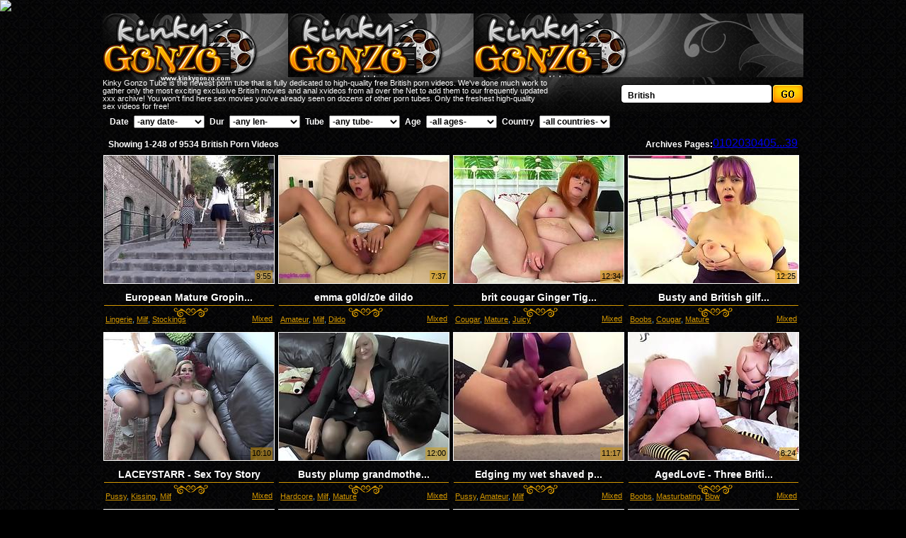

--- FILE ---
content_type: text/html; charset=UTF-8
request_url: https://syndication.exosrv.com/splash.php?native-settings=1&idzone=3593629&p=http%3A%2F%2Fkinkygonzo.com%2Fsearch%2Fbritish%2F0%2F0%2F0%2F0%2F1%2F&scr_info=bmF0aXZlYWRzfHwx
body_size: 6789
content:
{"layout":{"widgetHeaderContentHtml":"<a target=\"_blank\" href=\"https:\/\/www.exoclick.com\" rel=\"nofollow\">Powered By <span><\/span><\/a>","branding_logo":"\/\/s3t3d2y1.afcdn.net\/widget-branding-logo.png","branding_logo_hover":"\/\/s3t3d2y1.afcdn.net\/widget-branding-logo-hover.png","itemsPerRow":5,"itemsPerCol":1,"font_family":"Arial, Helvetica, Verdana, sans-serif","header_font_size":"12px","header_font_color":"#999999","widget_background_color":"inherit","widget_width":null,"minimum_width_for_full_sized_layout":"450px","item_height":"300px","item_padding":"6px","image_height":"179px","image_width":"239px","text_margin_top":"3px","text_margin_bottom":"3px","text_margin_left":"0px","text_margin_right":"0px","title_font_size":"16px","title_font_color":"#000000","title_font_weight":"normal","title_decoration":"none","title_hover_color":"#0000FF","title_hover_font_weight":"normal","title_hover_decoration":"none","description_font_size":"14px","description_font_color":"#555555","description_font_weight":"normal","description_decoration":"none","description_hover_color":"#0055FF","description_hover_font_weight":"normal","description_hover_decoration":"none","open_in_new_window":1,"mobile_responsive_type":1,"header_is_on_top":1,"header_text_align":"right","title_enabled":1,"description_enabled":0,"image_border_size":"","image_border_color":"","text_align":"left","customcss_enabled":0,"customcss":null,"header_enabled":1,"mobile_breakpoint":450,"spacing_v":10,"spacing_h":10,"zoom":1,"mobile_rows":2,"mobile_cols":1,"use_v2_script":0,"text_enabled":1,"mobile_image_width":300,"mobile_text_box_size":0,"mobile_text_enabled":1,"mobile_text_position":"bottom","mobile_image_height":300,"delaySeconds":0,"frequency":0,"frequencyCount":0,"publisherAdType":"native-recommendation","adTriggerType":"","popTriggerMethod":"","popTriggerClasses":"","item_spacing_on_each_side":"3px","text_position":"bottom","text_box_size":"90px","widget_height":null,"brand_enabled":1,"brand_font_size":"11px","brand_font_color":"#555555","brand_font_weight":"normal","brand_decoration":"none"},"data":[{"image":"https:\/\/s3t3d2y1.afcdn.net\/library\/952586\/c7bece74146bd68bb0fd24b523df3d5327fd390d.jpg","optimum_image":"https:\/\/s3t3d2y1.afcdn.net\/library\/952586\/044dfd7c9d3f907d930b929954cc0652cca593c3.webp","url":"https:\/\/syndication.exosrv.com\/click.php?d=H4sIAAAAAAAAA2VTyXLbMAz9FV98rIbgKh7TLHXj1nbreEkvGUuUYiXaLImu4.HHF1qaNOlAM3p4fCSeIFApAVxyR9y.acp6zC7G9AYfkiSF9qqmqZ69sMiQkX4spU95HAhNfSMNIVxEcTBmN7UNYMyugBLKlKZ0TCVSFKnnJH9.eSzyc9Gf0vIMeUH8PuGYqN5DTwgkVsuLPpGYMAlKDmrV5kIzSXVP.Ej0SL8iIAhPpyFpjQ27oXVEBszeuRvTy87fZR3tqnCPIKiSJqlbBMOO1ur7Jv33dVUUPyQGdUVlZsFkNttOFj_xvZhzEbLVertan9k8y9O8qG2em8Wv7ezbRsCqqcrt0lalmco1qQ7TW7a.W8PqvLHlIbVZXXcLqmRLm5rvrabM55lNa5uVUNmS8iary7osoYHSpiTP6BnMVLF6cvB.PN5_WawWCndgza5CWy3tIKSmWRuizTmfpx8XsQrCcH0_szo8m_3niS1ul1.f4MoT5zzSj3r7cn11cZL7B9Rn1B43x2UcJRt7UAm7S47R9imyh83Tzko2.x3fY4_Com7a_.ARQsDh4LW_V0hNpXbvG.rA9wCkRxm.KXWv8.WGGXA4Ru0JxHUTTJwDDOcYQ7EmSgMPpeYm9kFxxXnoh1yTgILZhaimH.uhF8o55Y4qCUS60dv6CNdH_XCMhtEYkSFg1BYmXQiQgoOPiAuiQSm00zqnbhC04b_KATrofCXRD3WiTx3egH_0b0G7TR65_iQcdhDc0Ma_59UvuUnCXZMUuRediro69o3EI3v9W90jlptPXQCxicIgFjQgkkn0z5XE.82xZ6AC8QeUtvl5IQQAAA--&cb=e2e_696a39b5e9cc02.29035638","title":"Explore various AI Characters on GirlfriendGPT","description":"Find Your AI Companion Today","brand":"GirlfriendGPT","original_url":"https:\/\/0iio9.rttrk.com\/68f66824fb5928d6d0045efb?sub1=120237922&sub2=kinkygonzo.com&sub3=508&sub4=7751464&sub5=USA&sub6=361768&sub7=3593629&sub8=&sub9=&sub10=xx&sub11=8&sub12=0&sub13=kinkygonzo,com,search,british,1&sub14=https:\/\/kinkygonzo.com&ref_id=ordNbHNNXHPRbHNPO45c3UVXUVz3OmnlnosunndPZXNLW51UtrpXSurpdK6V0rqKJ3VTV1UzWupqlumssdK6V07p3SuldM6V0rpnOmulsump1rup24tmspspp1t1pul0nm2z1dK73sHq.QgYGPUP7nOmnndK6V0rpXSuldK6V01ldtVd09dznOldK6V0rpXSuldK6V0rpnSulcVYNu9czdhBHuoJSIj1D.5zne9g9XyEDAx6h_dK6m2uvWvSfeiWuq7i3TiveXjeuqWjau63NwfY&cost=0.0001","image_position":"50% 50%","size":""},{"image":"https:\/\/s3t3d2y1.afcdn.net\/library\/953622\/22848465f2c1f585657c691791554652d599c9c7.jpg","optimum_image":"https:\/\/s3t3d2y1.afcdn.net\/library\/953622\/d18fdaa0114debf462f6f2bf92bcb92470882e95.webp","url":"https:\/\/syndication.exosrv.com\/click.php?d=H4sIAAAAAAAAA11T23LbOAz9Fb_4sRqCdz5mN8mm9TR269hxnnYokrLl6EKLUhp7.PFLyZlNpwMOCRyAOBgQFApJBCiieOh7H.[base64].q2s4_5w.Pj7mH1M52rJWWGbLa7zfZClnXjT6cq1J1dMNj0nd.th87bBd.i7rT4RrZPW9hcngd_qoY6hMkhPFkPlf0.xvhmWQ9VGGoP3eAx7evgg_fQgx8q1NT4AnYhSHg4ZT_2L_.sNiuRbnRXgpGsmlSobL.1SNlLs6z.dCaSpJrty.OgzMUe_noY2m_rr0e4zdilcWqvdue725t3fvg3xZcnjI_Hp.PyeXfU5XM9uFKs31Yrd3l6Pq7P_lfxcvMldSq0Q2rb1KG799aM7Uqoh_Hhr5MzmjiZhCnCsUpm05qxzzHNFAguGVeYq_haNq_nfdtc2nGYIsgMgGeYpBPjCJgyhtLzxo88kSE5ZkCR0.mIkCRGQlKwQkIBNVzRNHAgqKDUSEMVyjFYbVI0_pMPTTL7RGcJnQWnO3OY5V3Zl.EwQx8Cs5gyXK8w4IyCTBplSIEQcfSlQj_8o8hU2lUDmNQoBU9F4MiuZtysb36L_xQ8XcrQ3RcWUYZg3BCC__OFc2NLo_uybTL33obu7dq9lPIa_8n7luiWi8gdYakLSqffAVxTwUWhhOYCrEg_Ef4Dj7nshPEDAAA-&cb=e2e_696a39b5e9eb19.67406078","title":"Hi, I\u2019m in Columbus","description":"Click to Chat","brand":"StripChat","original_url":"https:\/\/go.sexchatters.com\/easy?campaignId=7707db6eb5dc8df8eb7caa851f544bbd882a086ab186a9ed48f52f263677b8bf&userId=cc25b857e4ea8f8295ca033be42a666e271612c976c5ef89f2223bb01dbe9de4&autoplay=all&autoplayForce=1&affiliateClickId=ordNbHNNXHPRbHNPO45c3UVXUVz3OmnpqqlsmrdK51UtrpXSurpdK6V0rqKJ3VTV1UzWupqlumssdK6V07p3SuldM6V0rpnOmulsump1rup24tmspspp1t1pul0nm2z1dK73sHq.QgYGPUP7nOmrdK6V0rpXSuldK6V01ldtVd09dznOldK6V0rpXSuldK6V0rpnSulcVYNu9czdhBHuoJSIj1D.5zne9g9XyEDAx6h_dK6iq22jjTjOWXjaiWmuei7SvPPezTWjSypwfYA-&sourceId=Exoclick&p1=7908010&p2=3593629&noc=1","image_position":"50% 50%","size":"300x300"},{"image":"https:\/\/s3t3d2y1.afcdn.net\/library\/940460\/fc33d6a142c2e1b247c45a550ddaf028093d840a.jpg","optimum_image":"https:\/\/s3t3d2y1.afcdn.net\/library\/940460\/9a98fa6f1bb2de04a58ed48762b6ba81d15108f7.webp","url":"https:\/\/syndication.exosrv.com\/click.php?d=H4sIAAAAAAAAA2VT23KbMBD9Fb_4EUZXJD2mTVI3nho3jrHz1AEJGxIQGEESM_r4ri_TdNpZhl32nN2j2RUiEkwy5pEv.r51U3ozJffwvL._h660.yrfVWXXh7qpIVul1kASor2VAqMpvR.6IG3LYJf3ugiKsi_NlN723ZBPSdS3Oq3bc4bkJk.VxgHPJA.Y0SJIMyQDphQ1PCO5VAIq3JAth6wqXZF3UEW5ohFRAOiq1K99uodk05lFNlsstrPlI_hlzLim62S7TkYa17U7NLZ31iy3T.Yx5Xjdd.12NXStmUcJ6g7zB5o8JXg9bob2UA21c2dAtHQ1VObHidPauB4qN9Qt7oaWsL52rWtb3ON2qJCtyYjNXFA3O4Q_98_fluulsLGtLgInsUuIK9MnBikz2vg_EEQg1MnzYlB6NMWX2dA8rL6_4NuQjzZXe7U93t3efETFL.C_xGNZbupNeSTb.DCION_uUpsOh7eXTT2WyfvuOYApfYVxp.XewpTEdbGwWSwiySNFIuVfS_t63Dd2bE4b9ViGGEchoeAJ8RgLTokUxF8H7zmSpw7IR.zsPAbznlIgKyQUZjpSzOwkFkwwpqVmCmUEm1QDm_yrB2fBimFAIqao9JNPfAL4xOVpp4tJ1sE9csUEXQ1PQPKsjzzHEWdYQsQ4UlgIOA7xBPkrfjIJh7xEGJ9DL0UEosTzy6dfr27.4n8aOReF6C7gHoUIn14I4T_93BF.AJ32ZWPD_KNx3dtljtDywv_UfQO5eA4jViIzeUZxuoMdIMMEJDghxhiRy91va8WgGoEDAAA-&cb=e2e_696a39b5ea09c6.85507817","title":"Wanna join the ride?","description":"Flirt with Horny Singles \ud83d\udccd Columbus","brand":"SingleFlirt","original_url":"https:\/\/www.singleflirt.com\/landing\/gn8710?ur-api-fetch-hitid=true&tpcampid=2edea9c1-5b85-4dc7-ab08-4993d5b2e897&subPublisher=3593629&clicktag=ordNbHNNXHPRbHNPO45c3UVXUVz3OmmsqontsndPXTdRa51UtrpXSurpdK6V0rqKJ3VTV1UzWupqlumssdK6V07p3SuldM6V0rpnOmulsump1rup24tmspspp1t1pul0nm2z1dK73sHq.QgYGPUP7nOnldK6V0rpXSuldK6V01ldtVd09dznOldK6V0rpXSuldK6V0rpnSulcVYNu9czdhBHuoJSIj1D.5zne9g9XyEDAx6h_dK6jOziiWmWiy2XOqu7OeXfanauqvjWmziVwfY-&Campaign=7674844","image_position":"50% 50%","size":"300x300"},{"image":"https:\/\/s3t3d2y1.afcdn.net\/library\/940460\/c8faf9d13402eb3b1c95c981d67ce88a8657d1ea.jpg","optimum_image":"https:\/\/s3t3d2y1.afcdn.net\/library\/940460\/900cd14306066a862dd033d7c0e5f1fede67bcfe.webp","url":"https:\/\/syndication.exosrv.com\/click.php?d=H4sIAAAAAAAAA11T227bMAz9lbzk0Yaoq_XYre2yBkuypXHSvgyy7MRufVEsa20CffyUC9ahoGHSOoc8BCkLLmiCEo98OQzGjsnNGN.H5.3tLa5aO6hIq8bGumvCYa3avGp3IdKlSQDkmNy7PlKmirbFoMuorIYqH5PboXfFGPPBhGRzPmFEsAxhHLFcqYgqqiNF0DaS2VZgkFmBQIUM67KFy.rKlkUfsgiThGMZAF1X.nVQu3DY9fksm8xmm8niV_CLOWWarNLNKj2SedPYfdfaps0Xz2n6vGSwGnqzWbre5FOeon4_fSDpYwqr49qZfe0aa8.AMGTp6vzHiWPaeeNq6xoDvTOYDo011hgYwLgatQ0.Qj4VxE728c_d07fFaiFCRn8ROInV5xDqfEhzJPNjO68_g0EkhDp9mjmpj3n5ZeK6h.X3F7iN2bEt5E5uDne3N..8_B342eO64mS5UYfNGm_mWCzWqsB7d.Cuf1lX5m37FIUpfQ3jVtWuDVMS18WGzYLgCeMSc.lfq_b1sOvaY3daqYckBuAxJsFj7AEEI1gA9tfBe3apgDynZ.chmPeEBLJEQgLVXNJ8m4CgglKdaCpRhiFXOrDxZ73QC0jOsMeCMUH96AMfBXxkC9XrcpT14R7ZcoSuBiPvL_rIM.CMwunCUoYkCBHaCc1wf8VPloQmLxHAOfSJ4KEd7Nnl06.WN__xPwyfk2J0FzGPYgSnF0Lwr549hD9Aq6Hq2rh472z_5zLHUPLC_9D9E.TmU4.1kHiLGU.2WZLxXCNBCVKE6wxlUsJfpJPXdoEDAAA-&cb=e2e_696a39b5ea2682.88630006","title":"Sexy Girls Live in United States","description":"Random Video Chat","brand":"InstaCams","original_url":"https:\/\/www.insta-cams.com\/landing\/chp8119?ur-api-fetch-hitid=true&tpcampid=5375b022-5daa-4a4c-a30f-9bf7219be01a&subPublisher=3593629&clicktag=ordNbHNNXHPRbHNPO45c3UVXUVz3OmmsqonsmndPZVVZS51UtrpXSurpdK6V0rqKJ3VTV1UzWupqlumssdK6V07p3SuldM6V0rpnOmulsump1rup24tmspspp1t1pul0nm2z1dK73sHq.QgYGPUP7nOmrdK6V0rpXSuldK6V01ldtVd09dznOldK6V0rpXSuldK6V0rpnSulcVYNu9czdhBHuoJSIj1D.5zne9g9XyEDAx6h_dK6bTWi63SXayXW2XO27PWae2quy6urjWipwfY-&Campaign=7674808","image_position":"50% 50%","size":"300x300"},{"image":"https:\/\/s3t3d2y1.afcdn.net\/library\/940460\/a03204ec8da22ed960dbfbc54ea6dec434ff8e71.jpg","optimum_image":"https:\/\/s3t3d2y1.afcdn.net\/library\/940460\/5c77f33cd1a007fb89523c21f1def24f997f9cb6.webp","url":"https:\/\/syndication.exosrv.com\/click.php?d=[base64].mTzFIZPe453fWsP26G1yVKEqG2WDzT8HeLduB9sUwxl102AtHQ7FMmPM8dW63IouqG0uB0sYX3Z2c5a3GM7FKgqyYiTpaTdovF_Hh._bXYbCRntReAsVkwhLpI.TJBKxmpdfAZBBEIdPq4Gpcck.[base64].8Bngs85Erc5mcQv3qMtm6Gp45hyf9JHjWHCGA4gYRwpLCe1AM8Jd8bMF0OQlwngKXSAFtEOgyvTpdtub__gfRqYkH915oOcjfH4hhP_V697hD9BRn9eVb97qrn29zBFKXvgfuq8gt146qSgyjCvJEE4RESZQhhhD0yiRjFD1F26AgcSBAwAA&cb=e2e_696a39b5ea43c3.51455371","title":"I'm Stripping Live Right Now","description":"Come to my Room & Find Out!","brand":"Insta-Cams","original_url":"https:\/\/www.insta-cams.com\/landing\/chp8130?ur-api-fetch-hitid=true&tpcampid=5375b022-5daa-4a4c-a30f-9bf7219be01a&subPublisher=3593629&clicktag=ordNbHNNXHPRbHNPO45c3UVXUVz3OmmsqonrutdPZVVZW51UtrpXSurpdK6V0rqKJ3VTV1UzWupqlumssdK6V07p3SuldM6V0rpnOmulsump1rup24tmspspp1t1pul0nm2z1dK73sHq.QgYGPUP7nOmrdK6V0rpXSuldK6V01ldtVd09dznOldK6V0rpXSuldK6V0rpnSulcVYNu9czdhBHuoJSIj1D.5zne9g9XyEDAx6h_dK6fSi6qejefequejOq6iWziaemqWerSmilwfY-&Campaign=7674806","image_position":"50% 50%","size":"300x300"}],"ext":[]}

--- FILE ---
content_type: text/html; charset=UTF-8
request_url: https://syndication.exosrv.com/splash.php?native-settings=1&idzone=3593629&p=http%3A%2F%2Fkinkygonzo.com%2Fsearch%2Fbritish%2F0%2F0%2F0%2F0%2F1%2F&scr_info=bmF0aXZlYWRzfHwx
body_size: 7258
content:
{"layout":{"widgetHeaderContentHtml":"<a target=\"_blank\" href=\"https:\/\/www.exoclick.com\" rel=\"nofollow\">Powered By <span><\/span><\/a>","branding_logo":"\/\/s3t3d2y1.afcdn.net\/widget-branding-logo.png","branding_logo_hover":"\/\/s3t3d2y1.afcdn.net\/widget-branding-logo-hover.png","itemsPerRow":5,"itemsPerCol":1,"font_family":"Arial, Helvetica, Verdana, sans-serif","header_font_size":"12px","header_font_color":"#999999","widget_background_color":"inherit","widget_width":null,"minimum_width_for_full_sized_layout":"450px","item_height":"300px","item_padding":"6px","image_height":"179px","image_width":"239px","text_margin_top":"3px","text_margin_bottom":"3px","text_margin_left":"0px","text_margin_right":"0px","title_font_size":"16px","title_font_color":"#000000","title_font_weight":"normal","title_decoration":"none","title_hover_color":"#0000FF","title_hover_font_weight":"normal","title_hover_decoration":"none","description_font_size":"14px","description_font_color":"#555555","description_font_weight":"normal","description_decoration":"none","description_hover_color":"#0055FF","description_hover_font_weight":"normal","description_hover_decoration":"none","open_in_new_window":1,"mobile_responsive_type":1,"header_is_on_top":1,"header_text_align":"right","title_enabled":1,"description_enabled":0,"image_border_size":"","image_border_color":"","text_align":"left","customcss_enabled":0,"customcss":null,"header_enabled":1,"mobile_breakpoint":450,"spacing_v":10,"spacing_h":10,"zoom":1,"mobile_rows":2,"mobile_cols":1,"use_v2_script":0,"text_enabled":1,"mobile_image_width":300,"mobile_text_box_size":0,"mobile_text_enabled":1,"mobile_text_position":"bottom","mobile_image_height":300,"delaySeconds":0,"frequency":0,"frequencyCount":0,"publisherAdType":"native-recommendation","adTriggerType":"","popTriggerMethod":"","popTriggerClasses":"","item_spacing_on_each_side":"3px","text_position":"bottom","text_box_size":"90px","widget_height":null,"brand_enabled":1,"brand_font_size":"11px","brand_font_color":"#555555","brand_font_weight":"normal","brand_decoration":"none"},"data":[{"image":"https:\/\/s3t3d2y1.afcdn.net\/library\/952586\/3800f178d433bf2a228877090ceeccba1629473e.jpg","optimum_image":"https:\/\/s3t3d2y1.afcdn.net\/library\/952586\/d9a1febc3fd195afa4ee0493a58a4a8e02808088.webp","url":"https:\/\/syndication.exosrv.com\/click.php?d=[base64].IjJi9Uzell2d9l00S1vEOQVRnbdb0CMYdvdT3TfpwuzpJ7zODeWVtFtFssQhmq5.4rpZcxMzzA88_seW.yIuy6fa1Wf0KFt.2Ary2roJ1V1dmLn1SP89vmb_xwTttu.o57_ZNcw6oiq273Hzvc6piE0Sn7VrSyAuDX2oDlIZHulZedCT.[base64].ArHnCSfWApoFnYAisTIs0qGh0lUxUcSwhDBBwzC0jGExTbAUj6XmJnVBccV57MZck4iCCWOs9kEPaqWcU26pkkCknbzFJxifDMM1GUdrQkaDSS.MnE2AFBxcRFwQDUpZa_ubUTsm9Oa.pgOcoXWVRD3UisG1.Af9k_9m9LzJIdefhMUOgx3b_LdecyxMFodtVhZOciib.mVoNJYc8t_OfcHjlnObxi5LlE4hlKmKIgERQ9k6ChNFk5CJP5QMzTJhBAAA&cb=e2e_696a39b8e56862.05395494","title":"Take total control of your AI Girl on GirlfriendGPT","description":"Pussy or Anal, Big Tits or Fat Ass! You\u2019re in total control of your AI Girl","brand":"GirlfriendGPT","original_url":"https:\/\/0iio9.rttrk.com\/68f66824fb5928d6d0045efb?sub1=120237916&sub2=kinkygonzo.com&sub3=508&sub4=7751464&sub5=USA&sub6=361768&sub7=3593629&sub8=&sub9=&sub10=xx&sub11=8&sub12=0&sub13=kinkygonzo,com,search,british,1&sub14=https:\/\/kinkygonzo.com&ref_id=ordNbHNNXHPRbHNPO45c3UVXUVz3OmnlnosumrdPZXNLW51UtrpXSurpdK6V0rqKJ3VTV1UzWupqlumssdK6V07p3SuldM6V0rpnTXbzWS62bUaXZ7T122ay2S7Uby0VT555umulsump1rup24tmspspp1t1pul0nm2z1dK73sHq.QgYGPUP7nOmnndK6V0rpXSuldK6V01ldtVd09k7nOldK6V0rpXSuldK6V0rpnSulcVYNu9czdhBHuoJSIj1D.5zne9g9XyEDAx6h_dK7TOuvfO7S6e7XaimjXejiXfWWefiaimylwfY&cost=0.0001","image_position":"50% 50%","size":""},{"image":"https:\/\/s3t3d2y1.afcdn.net\/library\/940460\/c70716959f604c807ce300235e0a89a00dc7b693.jpg","optimum_image":"https:\/\/s3t3d2y1.afcdn.net\/library\/940460\/985bc73325929fcf3e46f79d4cef12a38a399529.webp","url":"https:\/\/syndication.exosrv.com\/click.php?d=H4sIAAAAAAAAA2VTyW7bQAz9FV98lDCcVXNMm6RpgsZubctOLsUssqVGkmUtSWzMx5de0BQtKIgUH_lIkTNKKp4QHkjI.77pxuxqTG_xeXt7i4u6603kTNXFbluhszS1L.[base64].2zGmqecre1jOJLULs3pWc6DU7OlMLeyepHMhxFANZTdUDWAlyvuqa7qmgR6aoSR1RQ_gHxTr7nbx983Tl.liqupJ1Z4bODZTnkwofZ96ol8QLf8FsQk0Xfr0OGh38Pmnu2F7P_v6C65jcagzvdGr_c311bvMf2KtSTa00.XeGFllWbGz85V5zX4tqWHFbk9372_rpwin.BnXYYpNjVNUl8Xj5kHJREhNFQ0vRf2y32zrw_a48gBJDCBjylBTGgCUYFRqHi6LCYIkRwYSJD.pACgBdAaKOOWZ1cZTmShHFPEsI0xQY0xgDMk0URq4Qzq_TkBxxblLHNfEUvDGIdt__WCvoKWggSohlAyjD3yE.KjLTOvykW3xHHb5iFwERgG5yEkESMEhQYsLokGpcMRAhgt.lAR_4mwBnMyQKInt0CDOn2Exu_or_kPoKSkmN5EIJCZwfBECf_i6Pd4gZ_piW8fZ.7ZrX89zRspz_EfdVyw3eQiWasEsN0wIyxMFWnhB8GB6LuzauuQ3riCer8EDAAA-&cb=e2e_696a39b8e58d98.80952427","title":"InstaCams video chat","description":"Sexy talks with real strangers in real time","brand":"InstaCams","original_url":"https:\/\/www.insta-cams.com\/landing\/chp8130?ur-api-fetch-hitid=true&tpcampid=5375b022-5daa-4a4c-a30f-9bf7219be01a&subPublisher=3593629&clicktag=ordNbHNNXHPRbHNPO45c3UVXUVz3OmmsqonrupdPZVVZW51UtrpXSurpdK6V0rqKJ3VTV1UzWupqlumssdK6V07p3SuldM6V0rpnTXbzWS62bUaXZ7T122ay2S7Uby0VT555umulsump1rup24tmspspp1t1pul0nm2z1dK73sHq.QgYGPUP7nOmrdK6V0rpXSuldK6V01ldtVd09k7nOldK6V0rpXSuldK6V0rpnSulcVYNu9czdhBHuoJSIj1D.5zne9g9XyEDAx6h_dK7OeurPWyaa6meeiqbTXavejW2a3iqy2qxwfY-&Campaign=7674804","image_position":"50% 50%","size":"300x300"},{"image":"https:\/\/s3t3d2y1.afcdn.net\/library\/953622\/c36e5e6a5895d5b2fb9d9a2feb6b4e9b4eb5be4f.jpg","optimum_image":"https:\/\/s3t3d2y1.afcdn.net\/library\/953622\/792b8fc37a25efdf6fc329969d0c9da4dce6e1ff.webp","url":"https:\/\/syndication.exosrv.com\/click.php?d=H4sIAAAAAAAAA2VT23LbNhD9Fb3oMRws7nh0artONLXUUqLkvHRwo8SYN_GSWhp8fEHKU2eaWQ6we3ZxcGa5EApJBDigcBqGtl.SuyV.jN.xSXr_Zk96GHzXJ7apIuh1f1mSR6urVhfH.otbknshkHCGe8OclS6X3girtWSQM0qNcVJijSTXBuKivKMyZzjHnHAhjDT5EvOx993MZS1mRjLhqdcyl1gxqxEhxlOsOeceC.CArRLcMp9LlWOMiTEInPHKeRq59Dg0bamjzHtdlj8Bj01nfURhwvK8KAs9.N_Kwr7OVzedezZPz8.Hp81fcd.sKbNklx122ZWsq7o9n8u.qd2KwW7o2kM6dq1b8Qx159VXkm0z2F33Y3sux6rv54RoSTqW7o.ppq23B3PdpxybnT58E1vAWF9wKnbmgrItY2ysxrIfqxa6scV0qPq2b1sYoB1LVFf4Cm4lSP90Tv48vvy.2W1Eva66m4BJTDm7ULohc0i9xmz5_2QUEV2bvTyPyl7d6fPT2HxNv3yH.4Rda6.O6nB5uL9746e_Yz0_78_4UhQHffb5Wmw339M61V06Er2v_D77J3.5.[base64].xEGnFGQ0aMMKRAihMgOPLznJ5NR.s0DmN0gBY8icGC3MOzSu5_qPwzPhxL08IkFlCCYFoTgP77.UrvC6qFo6sS_NX3349bdSHmr_7j3R7xuvQo.R0gIJZQEpo3nEun4XJkCKXPrmPkX9LVRPTEEAAA-&cb=e2e_696a39b8e5b0e8.31437385","title":"Sexy Girls Live in United States","description":"Random Video Chat","brand":"StripChat","original_url":"https:\/\/go.sexchatters.com\/easy?campaignId=7707db6eb5dc8df8eb7caa851f544bbd882a086ab186a9ed48f52f263677b8bf&userId=cc25b857e4ea8f8295ca033be42a666e271612c976c5ef89f2223bb01dbe9de4&autoplay=all&autoplayForce=1&affiliateClickId=ordNbHNNXHPRbHNPO45c3UVXUVz3OmnpqqlsondK51UtrpXSurpdK6V0rqKJ3VTV1UzWupqlumssdK6V07p3SuldM6V0rpnTXbzWS62bUaXZ7T122ay2S7Uby0VT555umulsump1rup24tmspspp1t1pul0nm2z1dK73sHq.QgYGPUP7nOmrdK6V0rpXSuldK6V01ldtVd09k7nOldK6V0rpXSuldK6V0rpnSulcVYNu9czdhBHuoJSIj1D.5zne9g9XyEDAx6h_dK66qWq2yiiXaqefO7TPjSnSarSu3aWmeWVwfYA-&sourceId=Exoclick&p1=7908012&p2=3593629&noc=1","image_position":"100% 0%","size":"300x300"},{"image":"https:\/\/s3t3d2y1.afcdn.net\/library\/940460\/c75a07894bfad7a7a7a3b303516ce0be3c454ed5.jpg","optimum_image":"https:\/\/s3t3d2y1.afcdn.net\/library\/940460\/21ef159ca0593dede78a96342a29d188b5c55069.webp","url":"https:\/\/syndication.exosrv.com\/click.php?d=H4sIAAAAAAAAA2VTyW7jOBD9FV98lMDizmO60z2ZDib2tJcocxlws61EkmlJTGKDH9.0HUwGaJSgeqpXm6pIwQWVDCWUduMYhim5meLv.Xl7eyuHuts2ftPU_VjafZutje5cNma07aQANCXfY1_oUBcbP9pdsavH2k3J7dhHP8V8DFa34WLB3nmtLBTMSFZQZ0WhDZIFVYo4ZrCXSuSIIZp5NE097HyfowhThGOVCdvU9mXU22zc9.[base64].7i_sfiz2e4Ldmp82qrquO325t3vvs3.5PZ66LS_PV5s.iM92JTaTM7PPLn.[base64].E4L98wzFfIKvHet.V_n0_9K_XOeeUV__Puq.53Ow.ea.kNVIr4xwYTDXR1lvE89l0zgjyC3CtWdbBAwAA&cb=e2e_696a39b8e5d2b6.97617363","title":"\ud83d\udc8b Lisa (51) \ud83d\udfe2 Milwaukee - \"Come fuck me... at my place\"","description":"Chat with Horny Single Milfs Near Columbus","brand":"SingleFlirt","original_url":"https:\/\/www.singleflirt.com\/landing\/gn8710?ur-api-fetch-hitid=true&tpcampid=2edea9c1-5b85-4dc7-ab08-4993d5b2e897&subPublisher=3593629&clicktag=ordNbHNNXHPRbHNPO45c3UVXUVz3OmmsqonuspdPXTdRa51UtrpXSurpdK6V0rqKJ3VTV1UzWupqlumssdK6V07p3SuldM6V0rpnTXbzWS62bUaXZ7T122ay2S7Uby0VT555umulsump1rup24tmspspp1t1pul0nm2z1dK73sHq.QgYGPUP7nOnldK6V0rpXSuldK6V01ldtVd09k7nOldK6V0rpXSuldK6V0rpnSulcVYNu9czdhBHuoJSIj1D.5zne9g9XyEDAx6h_dK63OvSXa6vjfSnbee7fXabOqW6jiqujW2pwfY-&Campaign=7674850","image_position":"50% 50%","size":"300x300"},{"image":"https:\/\/s3t3d2y1.afcdn.net\/library\/953622\/663a7d7e544bc1d924effcac135f97cb84ce6ce8.jpg","optimum_image":"https:\/\/s3t3d2y1.afcdn.net\/library\/953622\/d7f93947ecd1b0e0da39f7c905afc11404e7413e.webp","url":"https:\/\/syndication.exosrv.com\/click.php?d=H4sIAAAAAAAAA2VSyXLbSAz9FV10jKqB3o.e2B4nrrE90WJ6LlO9UeKYm7k4lqo_fpqUK04lBVY38IB.eAVCKsE5ZZHEwzC0_ZJeLPE6fftm1Yc3dzDDELp.5ZoqgcH0xyW9dqZqTbGvv_glvZSSSG9FsNw75XMVrHTGKA45Z8xarxQaooSxkA4dPFM5xxwFFVJaZfMlirEP3czlHHKruAwsGJUr1NwZQqkNDI0QIqAEAei0FI6HXOkcEam1BLwN2geWuMw4NG1pksxLU5Y_AddN50JCYcLyvCgLM4TPZeGe59ZN5._szd1ddvPwLd0P94w7ut1l292J3ld1045NU7b.lsN26NpsPXYpEDvSvdx.pbvNDranx7F9Kceq7.[base64].P.6Y.NdOyRVArALFCmm7ECEiZppSw.M4TOVETA4mCzVeEZBF0AEmc9NRq41Eo6YgkngZCORpjIqWJTBOpgTmhWVpYkEwy5pRjmlgEb1xi.00PmW3xgS4SuuiD6dxhYbtiKPrDgrwbLGLk7084CM5AJY9xokHKGBM7iPien0wl6WcPYHajkiKJwMQyh3G7vvip_sNwfrQiV59SvxWB6SAEfvD1x9oXzgxFU6_CW9N3r.fpJspz_Uff19Tu_jaq4A31GARwrQLVaLhxSqUxBaE95v8DR3JKzzEEAAA-&cb=e2e_696a39b8e5f5e8.40392745","title":"She loves daddies from United States","description":"Live Pussy Play on Cam","brand":"StripChat","original_url":"https:\/\/go.sexchatters.com\/easy?campaignId=7707db6eb5dc8df8eb7caa851f544bbd882a086ab186a9ed48f52f263677b8bf&userId=cc25b857e4ea8f8295ca033be42a666e271612c976c5ef89f2223bb01dbe9de4&autoplay=all&autoplayForce=1&affiliateClickId=ordNbHNNXHPRbHNPO45c3UVXUVz3OmnopuoolpdK51UtrpXSurpdK6V0rqKJ3VTV1UzWupqlumssdK6V07p3SuldM6V0rpnTXbzWS62bUaXZ7T122ay2S7Uby0VT555umulsump1rup24tmspspp1t1pul0nm2z1dK73sHq.QgYGPUP7nOmrdK6V0rpXSuldK6V01ldtVd09k7nOldK6V0rpXSuldK6V0rpnSulcVYNu9czdhBHuoJSIj1D.5zne9g9XyEDAx6h_dK6aW6iybi3iiXae6mXXiyaequnaeXWvTeVwfYA-&sourceId=Exoclick&p1=7865534&p2=3593629&noc=1","image_position":"50% 100%","size":"300x300"}],"ext":[]}

--- FILE ---
content_type: text/html; charset=UTF-8
request_url: https://syndication.exosrv.com/splash.php?native-settings=1&idzone=3593629&p=http%3A%2F%2Fkinkygonzo.com%2F&scr_info=bmF0aXZlYWRzfHwx
body_size: 7054
content:
{"layout":{"widgetHeaderContentHtml":"<a target=\"_blank\" href=\"https:\/\/www.exoclick.com\" rel=\"nofollow\">Powered By <span><\/span><\/a>","branding_logo":"\/\/s3t3d2y1.afcdn.net\/widget-branding-logo.png","branding_logo_hover":"\/\/s3t3d2y1.afcdn.net\/widget-branding-logo-hover.png","itemsPerRow":5,"itemsPerCol":1,"font_family":"Arial, Helvetica, Verdana, sans-serif","header_font_size":"12px","header_font_color":"#999999","widget_background_color":"inherit","widget_width":null,"minimum_width_for_full_sized_layout":"450px","item_height":"300px","item_padding":"6px","image_height":"179px","image_width":"239px","text_margin_top":"3px","text_margin_bottom":"3px","text_margin_left":"0px","text_margin_right":"0px","title_font_size":"16px","title_font_color":"#000000","title_font_weight":"normal","title_decoration":"none","title_hover_color":"#0000FF","title_hover_font_weight":"normal","title_hover_decoration":"none","description_font_size":"14px","description_font_color":"#555555","description_font_weight":"normal","description_decoration":"none","description_hover_color":"#0055FF","description_hover_font_weight":"normal","description_hover_decoration":"none","open_in_new_window":1,"mobile_responsive_type":1,"header_is_on_top":1,"header_text_align":"right","title_enabled":1,"description_enabled":0,"image_border_size":"","image_border_color":"","text_align":"left","customcss_enabled":0,"customcss":null,"header_enabled":1,"mobile_breakpoint":450,"spacing_v":10,"spacing_h":10,"zoom":1,"mobile_rows":2,"mobile_cols":1,"use_v2_script":0,"text_enabled":1,"mobile_image_width":300,"mobile_text_box_size":0,"mobile_text_enabled":1,"mobile_text_position":"bottom","mobile_image_height":300,"delaySeconds":0,"frequency":0,"frequencyCount":0,"publisherAdType":"native-recommendation","adTriggerType":"","popTriggerMethod":"","popTriggerClasses":"","item_spacing_on_each_side":"3px","text_position":"bottom","text_box_size":"90px","widget_height":null,"brand_enabled":1,"brand_font_size":"11px","brand_font_color":"#555555","brand_font_weight":"normal","brand_decoration":"none"},"data":[{"image":"https:\/\/s3t3d2y1.afcdn.net\/library\/952586\/e76d6c316012b3f1e0d910a2302fceca29b71278.jpg","optimum_image":"https:\/\/s3t3d2y1.afcdn.net\/library\/952586\/184e833615ef89d90878356ac50d97937c933ff1.webp","url":"https:\/\/syndication.exosrv.com\/click.php?d=H4sIAAAAAAAAA2VT23KbMBD9lbz4sYy0uqHHtEnqxq3tFoNJXjKAROIEC8wltT36.ApDnSadZUa7R0e7R6tFCIYppxbZp7atmgm5nMCN.9BmU0qvbtv6xcvKrUO4n3PuA81TJsFXXCFEmc7TCblpuhRPyBUGBERITCfAHQQOetmYl8NjaY7lkKXHicMZ8oeAukAMGgaAOSAMLoeAu4BwLPjIFn3MJOEgB8B3wODJs4eRc_f7MeiFjadxrwiNPnmnbgJfzvpwr.l9N_67Rq3zh41yvLJW83Q6n8fT5S.3LheUZSSM4jA6ksXWFKZsum2llvfx_Pua4bCtqzjo6krNeITq3eyWRKsIh8d1V.2Kbts0pw1RkaAr1I.eU5lVnB7XAYc0TOJ7scIAyQECEaYHFK0YYx0xXUdwUVLoGmzKuq13RWW6mm63ddHUhZoJ0kx33s_Hu6_LcCmMU2YGBb2a4uTiQrWRQrKozaL4uOlUODeL7uadzI7q6fO0K2.Db8_4ymNHo.WjjA_XV5d7_vTgiq20fo43epcv1pDsSAAmTfIgDg5pnoiFiX7nd66HWdm0_YN4CCFs3QT278y4BOHb9w232Pcw5h4QtwLY86DZcRism6c.A7KnUUbWYmcWS40FyoQiqUwUcF9kSCBFNCIMkiSxhIDVIKXOEMmVFBkQ7nOGKEieu4pI8D4bfNTjtAKlQC0IjhG3F2_7F27_oq.PTsYwZxT7zqMMSSyEtba_ANiR0Jt_pmN8cq3fF3YkNoTW_RH_8N8MToc8dP2JWddIbMdu_s3XHIzaZEm7KY2n92VTvw79dCkH_lvdV1duMbPU1xlOdAaYJhxylGididynXGjiUPgDGgw1ojEEAAA-&cb=e2e_696a39be8c3d06.89992398","title":"Turn Your Fantasies into Reality on GirlfriendGPT","description":"Blow Job or Titjob, Deepthroat or Spreading Pussy. Bring your Fantasies to life","brand":"GirlfriendGPT","original_url":"https:\/\/0iio9.rttrk.com\/68f66824fb5928d6d0045efb?sub1=120237914&sub2=kinkygonzo.com&sub3=508&sub4=7751464&sub5=USA&sub6=361768&sub7=3593629&sub8=&sub9=&sub10=xx&sub11=8&sub12=0&sub13=kinkygonzo,com&sub14=https:\/\/kinkygonzo.com&ref_id=ordNbHNNXHPRbHNPO45c3UVXUVz3OmnlnosumpdPZXNLW51UtrpXSurpdK6V0rqKJ3VTV1UzWupqlumssdK6V07p3SuldM6V0rpnTXbzWS62bUaXZ7T122ay2S7Uby0VT555u3nuu31lo42us1nortrqlpnur4mmrlsrldK73sHq.QgYGPUP7nOmnndK6V0rpXSuldK6V01ldtVd09lrnOldK6V0rpXSuldK6V0rpnSulcVYNu9czdhBHuoJSIj1D.5zne9g9XyEDAx6h_dK7TeejXieqfOW2aq3S2nbafSXSybfa7OnVwfY&cost=0.0001","image_position":"50% 50%","size":""},{"image":"https:\/\/s3t3d2y1.afcdn.net\/library\/953622\/22848465f2c1f585657c691791554652d599c9c7.jpg","optimum_image":"https:\/\/s3t3d2y1.afcdn.net\/library\/953622\/d18fdaa0114debf462f6f2bf92bcb92470882e95.webp","url":"https:\/\/syndication.exosrv.com\/click.php?d=H4sIAAAAAAAAA11TyVLbQBD9FS4.RjXTsx9JgACu2E6MF3JJzSZboM1aCHbNx2ckU4GiWqXpTe.1nlpCIYkQDyjsu65uJ.RyAjfx2lVJ61_tXnedb9rEVkVMet0eJ.TG6qLW2a68cxNyJQQSznBvmLPSpdIbYbWWDKeMUmOclKCR5NrgeFPeUZkySIETLoSRJp0A71vfjFjWAjOSCU.9lqkExaxGhBhPQXPOPQjMMVgluGU.lSoFAGIMws545TyNWLrvqjrXccwrnecfEjdVY33M4iGXplme6c5_yzP7PFJXjZuZ29lse7v4Fc_FnDJLVuvtan0i86KsD4e8OeRuyvCqa.rtsm9qN.Vr1Bym92T9sMar06avD3lftO1YEDVZ9rn7MfTU5cPWnDZLDmalt7_FAwbQR1iKlTmi9QNjrCdl3xOcVxT6FpdV00W2uuwbWhRN3jaRWZD29pD83D1.X6wWopwXzXmAYZh8dHHuurVDKm_Kef65GIeIrl0_znplT27_9bav7pd3T_gqYafSq53aHq.vLl_5_k_kelpstvpITAZ9kW03G7I8RM148aKFhqfl_m_6ePklKtlWfZR1VPD6tbKDnDFb42Exzps1hBBDwhThoGJYVnb4DiHuHBZcMq5AyPCclc_HXVWeqmHZApYJxjwBEk.AgIEyhjhD4Q0nMCQHBBQ4HY.AowWsPBbICkeM0g64FBYJ5IhHhIHWOhACwYNS3iKSOiUsEC4jLgXF08iIBB_Q4PM8aLSL9.xFzF6E2HiuMMwZxTJ6lCGFhQhDDfPwVh9MxgnPHsajG.TAFl.PncOwWl5.6H83GB9K0PUXFlCC8HBDCP_Ha4.ly6zusqpM_GvVNi9nESPkuf.d9yXSzaeRWcTfyXErBdZUIEU5irKmnilKJOL_ALuKWxwYBAAA&cb=e2e_696a39be8c6a96.53982441","title":"Hi, I\u2019m in Columbus","description":"Click to Chat","brand":"StripChat","original_url":"https:\/\/go.sexchatters.com\/easy?campaignId=7707db6eb5dc8df8eb7caa851f544bbd882a086ab186a9ed48f52f263677b8bf&userId=cc25b857e4ea8f8295ca033be42a666e271612c976c5ef89f2223bb01dbe9de4&autoplay=all&autoplayForce=1&affiliateClickId=ordNbHNNXHPRbHNPO45c3UVXUVz3OmnpqqlrqldK51UtrpXSurpdK6V0rqKJ3VTV1UzWupqlumssdK6V07p3SuldM6V0rpnTXbzWS62bUaXZ7T122ay2S7Uby0VT555u3nuu31lo42us1nortrqlpnur4mmrlsrldK73sHq.QgYGPUP7nOmrdK6V0rpXSuldK6V01ldtVd09lrnOldK6V0rpXSuldK6V0rpnSulcVYNu9czdhBHuoJSIj1D.5zne9g9XyEDAx6h_dK7jPWXay3bi2umiXWW3Sqffi6mva7a2jShwfYA-&sourceId=Exoclick&p1=7908006&p2=3593629&noc=1","image_position":"50% 50%","size":"300x300"},{"image":"https:\/\/s3t3d2y1.afcdn.net\/library\/940460\/c70716959f604c807ce300235e0a89a00dc7b693.jpg","optimum_image":"https:\/\/s3t3d2y1.afcdn.net\/library\/940460\/985bc73325929fcf3e46f79d4cef12a38a399529.webp","url":"https:\/\/syndication.exosrv.com\/click.php?d=[base64].ypcnqqt8V2mURKgjDwhGqrtTrILfO2ep8nk3n83S6_O3schFQReIkjZMLWez3_aFttOny5SZJNmsK8aC7NDK6y2csQfow.0GSVQLxZW26Q232fX8leEciU.[base64].r5vW8bZtLO67cQugDMB8TZzG2AJwSzERg3xdjKQrHCsiy4GosuGNBFMCR4jnJhMwxC7lCHOWkQIRiKaUlBNsCC1EoRMpccIUJCxlFARasdB0RZ2M1_FmP0wqCUWwxp5Qze_fB3zn.zlpylYEsBUYDCB0KKBLAubWuHDD7zo8ndFpvCOAKbTj2dT9Kb582ju7_i_84.Jrko0ePWuQjGF8Iwb96_dldFCWHqm384q3t9fE2TlfyFv_R9.jaLWZuGpkUYVEERUgBKRYoDAWnwAGzXHL4C4AiKJaoAwAA&cb=e2e_696a39be8c8f71.14735923","title":"InstaCams video chat","description":"Sexy talks with real strangers in real time","brand":"InstaCams","original_url":"https:\/\/www.insta-cams.com\/landing\/chp8130?ur-api-fetch-hitid=true&tpcampid=5375b022-5daa-4a4c-a30f-9bf7219be01a&subPublisher=3593629&clicktag=ordNbHNNXHPRbHNPO45c3UVXUVz3OmmsqonrupdPZVVZW51UtrpXSurpdK6V0rqKJ3VTV1UzWupqlumssdK6V07p3SuldM6V0rpnTXbzWS62bUaXZ7T122ay2S7Uby0VT555u3nuu31lo42us1nortrqlpnur4mmrlsrldK73sHq.QgYGPUP7nOmrdK6V0rpXSuldK6V01ldtVd09lrnOldK6V0rpXSuldK6V0rpnSulcVYNu9czdhBHuoJSIj1D.5zne9g9XyEDAx6h_dK6XSrXijfjOva6qXfPWe7SWqauviXWnivZwfY-&Campaign=7674804","image_position":"50% 50%","size":"300x300"},{"image":"https:\/\/s3t3d2y1.afcdn.net\/library\/940460\/1cc1bf8cafc62288de12809b4e1c6f7dea9a6ac3.jpg","optimum_image":"https:\/\/s3t3d2y1.afcdn.net\/library\/940460\/81b10022fa488d4d456ebf0fad1000781be3adfc.webp","url":"https:\/\/syndication.exosrv.com\/click.php?d=[base64].Z2yowkRgikQgVFWql0FuQ7C1ep5P5_NsuvwR_HKREIXTTZZuznhR131X28F1epmt9Q9JYDrYLls52.kZ3QB7mD3izXoD0_OT6w6Vq_v.QrAOr1ylv405XbPO8vPTiqI8ldlPtoYIyRNasTQ_gc2aEOJw4xyGVZsg18OmtYM9VF3jbFLXtuptpWcM99ND_H37_GWZLlmzaKqrgFHMFcJKDxsNRGWbxX9kEBGg2jzPnVBnvfs0de3j6use3sXk3BixFdnp_u72je5.hfxTbeihlExmmSz3JmjblzKEJD3Z_erQHYvnKJzi57AOWW6bcIrsffFh85BRTqhAjPuXsnk5bdvm3I4b95DHENIY4eAR8hCyBFIuEv..GE8AHzsAT5OL8zCYh8JABhTTOBdSI8qZAgxobAAmSErpMUbeICGMArjQgimEKacEJEjQIkwEjI7d0L96glYoEhgYmgjM_c0HfxP4G..vMoAnkJIE8oASAgRkzPvQDgH_zo_Gg9YrgvACPR_nhh8l10.frm7_yv8wdCmKwX1EPIgBHF8AwD_9.lO4J0oOZdvE5q3t7ev1OEPLa_7H3NcwbjHzuIB5Lo0qMJFcFIk24aIowWCOcwwS8xufLNkIqAMAAA--&cb=e2e_696a39be8cbb96.09258213","title":"I'm 37, let's hook up tonight \ud83d\udccd Columbus","description":"Chat with Horny Singles \ud83d\udce7","brand":"SingleFlirt","original_url":"https:\/\/www.singleflirt.com\/landing\/gn8710?ur-api-fetch-hitid=true&tpcampid=2edea9c1-5b85-4dc7-ab08-4993d5b2e897&subPublisher=3593629&clicktag=ordNbHNNXHPRbHNPO45c3UVXUVz3OmmspmrtupdPXTdRa51UtrpXSurpdK6V0rqKJ3VTV1UzWupqlumssdK6V07p3SuldM6V0rpnTXbzWS62bUaXZ7T122ay2S7Uby0VT555u3nuu31lo42us1nortrqlpnur4mmrlsrldK73sHq.QgYGPUP7nOnldK6V0rpXSuldK6V01ldtVd09lrnOldK6V0rpXSuldK6V0rpnSulcVYNu9czdhBHuoJSIj1D.5zne9g9XyEDAx6h_dK6yme6qia7aXXaijeuu3jiae6qa6yrjSqpwfY-&Campaign=7670624","image_position":"50% 50%","size":"300x300"},{"image":"https:\/\/s3t3d2y1.afcdn.net\/library\/940460\/fc33d6a142c2e1b247c45a550ddaf028093d840a.jpg","optimum_image":"https:\/\/s3t3d2y1.afcdn.net\/library\/940460\/9a98fa6f1bb2de04a58ed48762b6ba81d15108f7.webp","url":"https:\/\/syndication.exosrv.com\/click.php?d=H4sIAAAAAAAAA2VT23KbMBD9lbz4EUYXdHtMm6RuPLXdYIjTl46QZJsEBBbQxIw.vsLONJ12lmEPe_Zy0I4YZQlPEg_8oe_bboavZ.guPK.vr3FX2n1ldlXp.lg1dYhW0uoQDGhvOYNghu8GF8m2jHamV4foUPalnuGb3g1mhmjfKlm35wgy2kihYEQKTqJEKxbJAvAoEQJrUiDDBQsV3VCsh6Iqu4NxoQoTgSkSgVBVqV56uQ_BxullMV8ut_P1Q_DrVUIUzvJtlo94VdfdsbF9Z_V6u9EPksCsd.02HVyrFzQH7ri4x_kmh9n4OLTHaqi77kywFqdDpb9NOa3dbIvxMaWoyOT2B9tAhOQJpSwrTiDfEEIGbIcBw6pJ0NBB27jeHavWDi6pa1d1rtILhrv5Mf6.f_qyztbMrmx1ETCJuUBY6T7XQFTOrv4jg4gAVf60HIQa9eHTfGju06_P8CYmozViL7an25vrN3r4GWatXIpK82yYoY87eRpqU47G7lJ0lOhoxofX3VMUTvFzWIcs9zacIntffNg8ZJQTKhDj_qW0L6d9Y8dm2riHPIaQxggHj5CHkBGMOEP.fTGeAD51AJ4mZ.dhMA.FgQwopnEhpEaUMwUY0NgATJCU0mOMvEFCGAXwTgumEKacEpAgQXdhImB06ob.1RO0QpHAwNBEYO6vPvirwF95T84ygCeQkgTygBICBGTM.9AOAf_OT8aD1guC8Aw9n.aGHyWXT5.l13_lfxg6F8XgNgrzYgCnFwDwT7_uFO6Jkn3Z2Ni8NZ37dTnO0PKS_zH3Vxi3WnihuaDMIKULBBMDCGMAsQIDhgCHTPwGoTmnragDAAA-&cb=e2e_696a39be8ce537.83580253","title":"Wanna join the ride?","description":"Flirt with Horny Singles \ud83d\udccd Columbus","brand":"SingleFlirt","original_url":"https:\/\/www.singleflirt.com\/landing\/gn8710?ur-api-fetch-hitid=true&tpcampid=2edea9c1-5b85-4dc7-ab08-4993d5b2e897&subPublisher=3593629&clicktag=ordNbHNNXHPRbHNPO45c3UVXUVz3OmmsqontsndPXTdRa51UtrpXSurpdK6V0rqKJ3VTV1UzWupqlumssdK6V07p3SuldM6V0rpnTXbzWS62bUaXZ7T122ay2S7Uby0VT555u3nuu31lo42us1nortrqlpnur4mmrlsrldK73sHq.QgYGPUP7nOnldK6V0rpXSuldK6V01ldtVd09lrnOldK6V0rpXSuldK6V0rpnSulcVYNu9czdhBHuoJSIj1D.5zne9g9XyEDAx6h_dK7OrS2ieje7e6WfayumeizenfS2qa2qezRwfY-&Campaign=7674844","image_position":"50% 50%","size":"300x300"}],"ext":[]}

--- FILE ---
content_type: text/css
request_url: http://kinkygonzo.com/css/style.css
body_size: 1386
content:
@import url('reset.css');

body {
	background: url(/img/bg.jpg) #000;
	font-family: Tahoma, Geneva, sans-serif;
}

.clr {
	clear: both;
}

.l {
	float: left;
}

.r {
	float: right;
}

.header {
	border-spacing: 0 4px;
	background: url(/img/head.jpg) no-repeat;
	width: 990px;
	margin: 0 auto;
}

.head-desc {
	font-size: 11px;
	color: #fff;
	width: 630px;
}

.head-search-inp {
	background: url(/img/input.png) no-repeat;
	border: 0;
	width: 194px;
	height: 23px;
	font-family: Tahoma, Geneva, sans-serif;
	font-weight: bold;
	font-size: 12px;
	color: #000;
	padding: 4px 10px 0;
}

.filters {
	height: 33px;
	font-size: 12px;
	font-weight: bold;
	color: #fff;
	line-height: 33px;
	text-indent: 10px;
}

.filters select {
	font-family: Tahoma, Geneva, sans-serif;
	font-size: 12px;
	font-weight: bold;
	color: #000;
	width: 100px;
	margin: 0 4px;
}

.thumbs {
	border-spacing: 4px;
	width: 988px;
	margin: 0 auto;
}

.c-th {
	background: url(/img/thumb-bg.png) no-repeat 0 212px;
	width: 242px;
	height: 249px;
}

.c-th a {
	display: block;
	font-size: 22px;
	font-weight: bold;
	color: #fff;
	text-decoration: none;
	text-align: center;
}

.c-th a img {
	display: block;
	border: 1px solid #fff;
	margin-bottom: 8px;
}

.c-th a:hover {
	color: #d49801;
}

.c-th a:hover img {
	border-color: #d49801;
}

.c-th-desk {
	font-size: 12px;
	color: #ecedfb;
	text-align: center;
	margin-top: 16px;
}

.m-th {
	background: url(/img/thumb-bg.png) no-repeat center 212px;
	width: 242px !important;
	height: 250px;
	overflow: hidden;
}

.m-th td>a {
	display: block;
	font-size: 14px;
	font-weight: bold;
	color: #fff;
	text-decoration: none;
	text-align: center;
	position: relative;
}

.dur {
	background: url(/img/dur-bg.png) repeat-x;
	height: 18px;
	font-size: 11px;
	font-weight: normal;
	color: #000;
	line-height: 17px;
	padding: 0 2px;
	position: absolute;
	top: 163px;
	right: 3px;
}

.m-th td>a img {
	display: block;
	border: 1px solid #fff;
	margin-bottom: 12px;
}

.m-th td>a:hover {
	color: #d49801;
}

.m-th td>a:hover img {
	border-color: #d49801;
}

.m-title {
	display: block;
	padding: 0 4px;
	overflow: hidden;
	text-overflow: ellipsis;
	white-space: nowrap;
	padding-bottom: 4px;
	margin-bottom: 10px;
}

.tags {
	width: 60%;
	font-size: 11px;
	color: #67befa;
	line-height: 13px;
	white-space: nowrap;
	overflow: hidden;
	text-overflow:ellipsis;
	margin: 4px 0 0 3px;
}

.tags a {
	color: #d49801;
	text-decoration: underline;
}

.tags a:hover {
	text-decoration: none;
}

.sp {
	width: 35%;
	font-size: 11px;
	text-align: right;
	margin: 4px 3px auto auto;
}

.sp a {
	color: #d49801;
}

.sp a:hover {
	text-decoration: none;
}

.bookmark {
	width: 461px;
	margin: 20px auto;
}

.list-t {
	border-spacing: 0 2px;
	width: 990px;
	margin: 0 auto 10px;
}

.list-t td {
	vertical-align: top;
}

.tit {
	background: url(/img/line-top.png) no-repeat center bottom;
	height: 29px;
	font-family: Verdana, Geneva, sans-serif;
	font-size: 18px;
	font-weight: bold;
	color: #fff;
	text-align: center;
	margin: 0 auto 2px auto;
	padding-top: 4px;
}

.hor-bl {
	width: 987px;
	height: 33px;
	overflow: hidden;
}

.search {
	overflow: hidden;
	margin: 6px auto auto 10px;
}

.search li {
	float: left;
	margin-right: 2px;
}

.search-title {
	font-size: 12px;
	font-weight: bold;
	color: #fff;
	line-height: 27px;
}

.search-input input {
	background: url(/img/input.png) no-repeat;
	border: 0;
	width: 194px;
	height: 23px;
	font-family: Tahoma, Geneva, sans-serif;
	font-weight: bold;
	font-size: 12px;
	color: #000;
	padding: 4px 10px 0;
}

.archive {
	overflow: hidden;
	margin: 5px 7px;
}

.archive li {
	float: left;
}

.arch-title {
	font-size: 12px;
	font-weight: bold;
	color: #fff;
	line-height: 20px;
}

.arch-but {
	margin: 0 1px;
}

.arch-but a {
	display: block;
	height: 25px;
	font-size: 14px;
	font-weight: bold;
	color: #000;
	text-decoration: none;
	line-height: 26px;
}

.b-c {
	display: block;
	background: url(/img/arch-bg.png) repeat-x;
	height: 25px;
}

.b-l {
	display: block;
	background: url(/img/arch-bg-left.png) no-repeat left;
	height: 25px;
}

.b-r {
	display: block;
	background: url(/img/arch-bg-right.png) no-repeat right;
	height: 25px;
	padding: 0 4px;
}

.arch-but a:hover .b-c {
	background: url(/img/arch-bg-hov.png) repeat-x;
}

.arch-but a:hover .b-l {
	background: url(/img/arch-bg-left-hov.png) no-repeat left;
}

.arch-but a:hover .b-r {
	background: url(/img/arch-bg-right-hov.png) no-repeat right;
}

.list-b {
	background: url(/img/list-bg.png) no-repeat right bottom;
	width: 198px;
	padding-bottom: 10px;
}

.list-top {
	background: url(/img/list-bg.png) no-repeat 0 0;
	width: 100%;
	padding-top: 10px;
}

.list {
	font-size: 12px;
	color: #d49801;
	margin-left: 12px;
}

.list li {
	margin: 1px 0 3px;
}

.list a {
	color: #fff;
	text-decoration: none;
}

.list a:hover {
	text-decoration: underline;
}

.let {
	width: 23px;
	font-size: 14px;
	font-weight: bold;
	color: #000;
	text-align: center;
	line-height: 25px;
	margin: 5px 10px;
}

.num {
	width: 81px;
	font-size: 14px;
	font-weight: bold;
	color: #000;
	text-align: center;
	line-height: 25px;
	margin: 5px 10px;
}

.f-s {
	width: 1000px;
	overflow: hidden;
	margin: 0 auto;
}

.f-s li {
	float: left;
	width: 98px;
	height: 27px;
	margin: 0 1px;
}

.f-s-title {
	font-size: 13px;
	font-weight: bold;
	color: #fff;
	text-align: center;
	line-height: 27px;
}

.f-s-n a {
	display: block;
	width: 98px;
	height: 27px;
	font-size: 11px;
	color: #000;
	text-align: center;
	text-decoration: none;
	line-height: 27px;
}

.f-s-n a:hover {
	text-decoration: underline;
}

.bg1 {
	background: url(/img/l-bg1.png) no-repeat;
}

.bg2 {
	background: url(/img/l-bg2.png) no-repeat;
}

.footer-bg {
	width: 100%;
	margin-top: 30px;
}

.footer {
	background: url(/img/footer.jpg) no-repeat;
	width: 1000px;
	height: 112px;
	margin: 0 auto;
}

.footer-desk {
	font-size: 12px;
	color: #828282;
	text-align: center;
	margin-top: 50px;
}

.footer-links {
	font-size: 12px;
	color: #fefefe;
	text-align: center;
	margin-top: 15px;
}

.footer-links a {
	font-weight: bold;
	color: #fff;
	text-decoration: none;
}

.footer-links a:hover {
	color: #ffb700;
	text-decoration: underline;
}